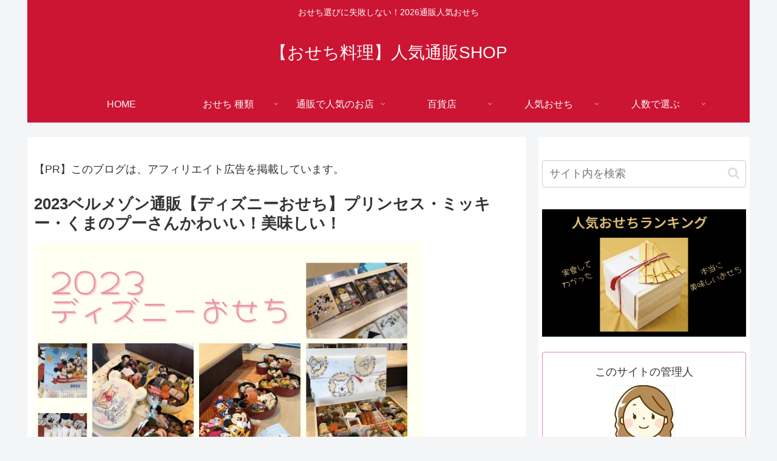

--- FILE ---
content_type: application/javascript
request_url: https://ad.jp.ap.valuecommerce.com/servlet/jsbanner?sid=3364334&pid=892116673
body_size: 945
content:
if(typeof(__vc_paramstr) === "undefined"){__vc_paramstr = "";}if(!__vc_paramstr && location.ancestorOrigins){__vc_dlist = location.ancestorOrigins;__vc_srcurl = "&_su="+encodeURIComponent(document.URL);__vc_dlarr = [];__vc_paramstr = "";for ( var i=0, l=__vc_dlist.length; l>i; i++ ) {__vc_dlarr.push(__vc_dlist[i]);}__vc_paramstr = "&_su="+encodeURIComponent(document.URL);if (__vc_dlarr.length){__vc_paramstr = __vc_paramstr + "&_dl=" + encodeURIComponent(__vc_dlarr.join(','));}}document.write("<A TARGET='_top' HREF='//ck.jp.ap.valuecommerce.com/servlet/referral?va=2542952&sid=3364334&pid=892116673&vcid=bjnmjxelqhzxIxLG7JjGkf4KYVQfmW3Lipy4DgXECHAB6c97kR4Eu0ghgFR2cOT5Rsjw1sGIQCg&vcpub=0.149468"+__vc_paramstr+"' rel='nofollow'><IMG BORDER=0 SRC='//i.imgvc.com/vc/images/00/26/cd/68.jpeg'></A>");